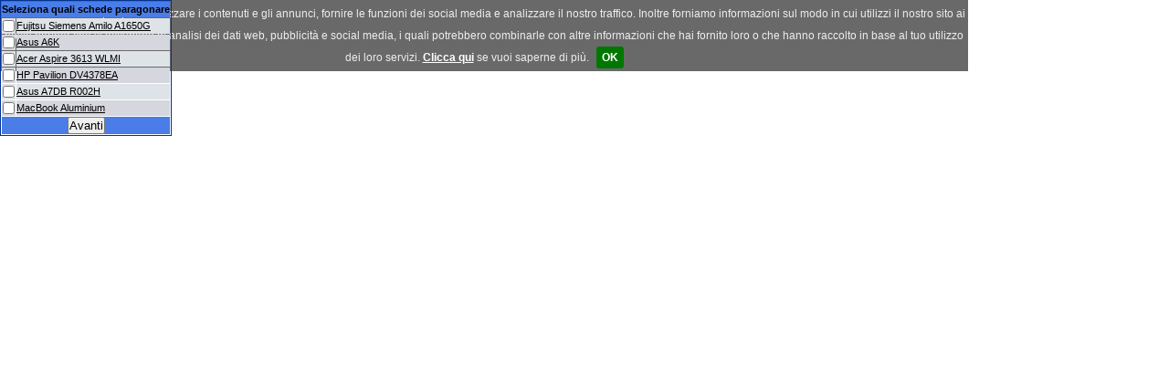

--- FILE ---
content_type: text/html; charset=iso-8859-1
request_url: https://www.pc-facile.com/hardware/hardware.php?action=select&c=23
body_size: 4390
content:
<!DOCTYPE html PUBLIC "-//W3C//DTD XHTML 1.0 Transitional//EN"
    "http://www.w3.org/TR/xhtml1/DTD/xhtml1-transitional.dtd">
<html xmlns="http://www.w3.org/1999/xhtml" dir="ltr" lang="it" xml:lang="it">
<head>
<meta name="description" content="">
<meta name="language" content="it">
<meta http-equiv="Content-Type" content="text/html; charset=iso-8859-1">

<link rel="alternate" type="application/rss+xml" title="News" href="/rss/pcf_news.xml">
<link rel="alternate" type="application/rss+xml" title="Guide" href="/rss/pcf_guide.xml">
<link rel="alternate" type="application/rss+xml" title="Hardware" href="/rss/pcf_hardware.xml">
<link rel="alternate" type="application/rss+xml" title="Download" href="/rss/pcf_download.xml">
<link rel="alternate" type="application/rss+xml" title="Forum" href="/rss/pcf_forum.xml">
<link rel="alternate" type="application/rss+xml" title="Glossario" href="/rss/pcf_glossario.xml">
<link rel="alternate" type="application/rss+xml" title="Newsletter" href="/rss/pcf_newsletter.xml">

<script async src="https://pagead2.googlesyndication.com/pagead/js/adsbygoogle.js?client=ca-pub-4304530867557758"
     crossorigin="anonymous"></script>

<title></title>

<link rel="shortcut icon" href="/favicon.ico" />


<link rel="stylesheet" href="/templates/pcf/header-150528.css" type="text/css">

<link rel="stylesheet" href="/templates/pcf/style-130214.css" type="text/css">

<script type="text/javascript" src="/templates/pcf/jquery-1.4.4.js"></script>
<script type="text/javascript" src="/templates/pcf/default-170703.js"></script>




<script>
  (function(i,s,o,g,r,a,m){i['GoogleAnalyticsObject']=r;i[r]=i[r]||function(){
  (i[r].q=i[r].q||[]).push(arguments)},i[r].l=1*new Date();a=s.createElement(o),
  m=s.getElementsByTagName(o)[0];a.async=1;a.src=g;m.parentNode.insertBefore(a,m)
  })(window,document,'script','https://www.google-analytics.com/analytics.js','ga');

  ga('create', 'UA-276580-1', 'auto');
  ga('send', 'pageview');
</script>

</head>
<body onload="resizeWinTo('mydiv');" style="padding:0;margin:0;" id="phpbb">

<!--[if IE]>
<style type="text/css">
.search_suggest{
	margin-left:-220px;
}

.q_suggest{
	margin-left:0px;
}

#search{
	padding-top:4px;
}

.button {
	bottom:0px;
}
</style>
<![endif]-->



<div style="position:absolute;left:0px;top:0px;" id="mydiv">
	<form action="/hardware/hardware.php" method="POST">
	<table border="0" cellspacing="1" cellpadding="10" style="border:#003399 1px solid;">
		<tr>
			<td colspan="2" align="center" bgcolor="#4a7de7"><strong>Seleziona quali schede paragonare<strong></td>
		</tr>

		<tr bgcolor="#dee3e7">
			<td width="15" align="center"><input type="checkbox" name="0" value="50"></td>
			<td align="left"><strong><a href="#" onclick="window.opener.location='/hardware/notebook/fujitsu_siemens_amilo_a1650g/50.htm'">Fujitsu Siemens Amilo A1650G</strong></td>
		</tr>
		<tr bgcolor="#d6d7de">
			<td width="15" align="center"><input type="checkbox" name="1" value="56"></td>
			<td align="left"><strong><a href="#" onclick="window.opener.location='/hardware/notebook/asus_a6k/56.htm'">Asus A6K</strong></td>
		</tr>
		<tr bgcolor="#dee3e7">
			<td width="15" align="center"><input type="checkbox" name="2" value="60"></td>
			<td align="left"><strong><a href="#" onclick="window.opener.location='/hardware/notebook/acer_aspire_3613_wlmi/60.htm'">Acer Aspire 3613 WLMI</strong></td>
		</tr>
		<tr bgcolor="#d6d7de">
			<td width="15" align="center"><input type="checkbox" name="3" value="69"></td>
			<td align="left"><strong><a href="#" onclick="window.opener.location='/hardware/notebook/hp_pavilion_dv4378ea/69.htm'">HP Pavilion DV4378EA</strong></td>
		</tr>
		<tr bgcolor="#dee3e7">
			<td width="15" align="center"><input type="checkbox" name="4" value="80"></td>
			<td align="left"><strong><a href="#" onclick="window.opener.location='/hardware/notebook/asus_a7db_r002h/80.htm'">Asus A7DB R002H</strong></td>
		</tr>
		<tr bgcolor="#d6d7de">
			<td width="15" align="center"><input type="checkbox" name="5" value="152"></td>
			<td align="left"><strong><a href="#" onclick="window.opener.location='/hardware/notebook/macbook_aluminium/152.htm'">MacBook Aluminium</strong></td>
		</tr>

		<tr>
			<td colspan="2" align="center" bgcolor="#4a7de7"><input type="hidden" name="action" value="compare"><input type="submit" name="submit" value="Avanti"></td>
		</tr>
	</table>
	</form>
</div>


--- FILE ---
content_type: text/html; charset=utf-8
request_url: https://www.google.com/recaptcha/api2/aframe
body_size: 267
content:
<!DOCTYPE HTML><html><head><meta http-equiv="content-type" content="text/html; charset=UTF-8"></head><body><script nonce="VkMmrdiYjDTx9qMZiiTUPg">/** Anti-fraud and anti-abuse applications only. See google.com/recaptcha */ try{var clients={'sodar':'https://pagead2.googlesyndication.com/pagead/sodar?'};window.addEventListener("message",function(a){try{if(a.source===window.parent){var b=JSON.parse(a.data);var c=clients[b['id']];if(c){var d=document.createElement('img');d.src=c+b['params']+'&rc='+(localStorage.getItem("rc::a")?sessionStorage.getItem("rc::b"):"");window.document.body.appendChild(d);sessionStorage.setItem("rc::e",parseInt(sessionStorage.getItem("rc::e")||0)+1);localStorage.setItem("rc::h",'1768752870893');}}}catch(b){}});window.parent.postMessage("_grecaptcha_ready", "*");}catch(b){}</script></body></html>

--- FILE ---
content_type: text/css
request_url: https://www.pc-facile.com/templates/pcf/style-130214.css
body_size: 16847
content:
*{
	margin:0;
	padding:0;
}

body{
	text-align:center;
	width:1060px; /*Screen Size*/
}

#content{
	margin:auto;
	text-align:left;
	padding-top:10px;
}

#left{
	float:left;
	margin:0px 0px 0px 10px;
	width:730px;
	display:inline;
}

#right{
	float:right;
	width:300px;
	margin:0px 10px 0px 0px;
	display:inline;
}


ul{
	list-style:none;
}

li {
	background-image:url(/images/arrow.gif);
	background-repeat:no-repeat;
	background-position:left 6.5px;
	text-indent:15px;
	padding:1px;
}

/* reset from daniel's styling */
ol.reset li, ul.reset li {
    list-style-image: none;
    list-style-position: outside;
	background-image:none;
	background-position:0px;
	text-indent:0px;
	margin-left:20px;
}

ol.reset li {
    list-style-type: decimal;
}

ul.reset li {
    list-style-type: disc;
}



h1{
	text-transform:uppercase;
	line-height:27px;
	font-size:120%;
	padding-left:10px;
}

h2{
	text-transform:uppercase;
	line-height:27px;
	font-size:120%;
	padding-left:10px;
}

/*
h2{
	font-size:100%;
	line-height:27px;
	float:left;
	display:inline;
	padding-left:10px;
}
*/
h3{
	text-transform:uppercase;
	background:url(/images/search_gradient.png) repeat-x;
	padding:10px 10px 0 10px;
	margin:10px -10px;
	font-size:120%;
	font-weight:bold;
}

h4{
	font-size:120%;
}

h5{
 	font-size:120%;
 	line-height:27px;
 	float:left;
 	display:inline;
 	color:#666;
 	padding-left:10px;
}

h6{
	background:url(/images/search_gradient.png) repeat-x;
	padding:10px 10px 0 10px;
	margin:10px -10px;
	font-size:120%;
	font-weight:bold;
}

td a{
	font-weight:lighter;
}

a{
	font-size:100%;
	color:#000;
	font-weight:bold;
	text-decoration:underline;
}

a:hover{
	text-decoration:none;
	color:#dd6900;
	display:inline;
}

.cat-news{
	background:url(/images/sprites_background-121118.png) left repeat-x;
	background-position: 0px 0px;
	background-color:#848484;
	width:100%;
	height:28px;
}
.cat-mynews{
	background:url(/images/sprites_background-121118.png) left repeat-x;
	background-position: 0px -203px;
	background-color:#d25651;
	width:100%;
	height:28px;
}
.cat-guide{
	background:url(/images/sprites_background-121118.png) left repeat-x;
	background-position: 0px -29px;
	background-color:#f96138;
	width:100%;
	height:28px;
}
.cat-hardware{
	background:url(/images/sprites_background-121118.png) left repeat-x;
	background-position: 0px -58px;
	background-color:#557abe;
	width:100%;
	height:28px;
}
.cat-download{
	background:url(/images/sprites_background-121118.png) left repeat-x;
	background-position: 0px -87px;
	background-color:#8fa84a;
	width:100%;
	height:28px;
}
.cat-glossario{
	background:url(/images/sprites_background-121118.png) left repeat-x;
	background-position: 0px -116px;
	background-color:#9c8454;
	width:100%;
	height:28px;
}
.cat-forum{
	background:url(/images/sprites_background-121118.png) left repeat-x;
	background-position: 0px -145px;
	background-color:#3b89af;
	width:100%;
	height:28px;
}
.cat-other{
	background:url(/images/sprites_background-121118.png) left repeat-x;
	background-position: 0px -174px;
	background-color:#e7a739;
	width:100%;
	height:28px;
}
.cat-other2{
	background:url(/images/sprites_background-121118.png) left repeat-x;
	background-position: 0px -232px;
	background-color:#848484;
	width:100%;
	height:28px;
}


.gradient{
	background-image:url(/images/content_bg.png);
	background-repeat:repeat-x;
	background-color:#FFF;
	margin-bottom:10px;
	width:100%; /*ie bugfix*/
}


.comment-border{
	background-image:url(/images/content_bg_blu.png);
	background-repeat:repeat-x;
	width:100%; /*ie bugfix*/
}

.post-date {
	margin-left:10px;
	margin-right:5px;
	width:45px;
	height:49px;
	float:left;
	background:url(/images/date-bg.png) no-repeat;
}

.post-month {
	font-size:11px;
	text-transform:uppercase;
	color:#FFFFFF;
	text-align:center;
	display:block;
	line-height:11px;
	padding-top:2px;
	margin-left:-3px;
}

.post-day {
	font-size:18px;
	text-transform:uppercase;
	color:#999999;
	text-align:center;
	display:block;
	line-height:18px;
	padding-top:7px;
	margin-left:-3px;
}


/* form elements formatting */
.login_caption{
	float:left;
	clear:left;
	font-weight:bold;
	width:70px;
	padding:6px 0px 2px 0px;
}

.login_element{
	margin-left:80px;
	padding:2px 0px 2px 0px;
}

.register_caption{
	float:left;
	clear:left;
	width:140px;
	padding:6px 0px 2px 10px;
}

.register_element{
	margin-left:150px;
	padding:2px 0px 2px 0px;
}

.input-select{
	height:25px;
	border:1px solid #aaa;
	padding:2px;
	vertical-align:middle;
}

textarea{
	/*background:url(/images/content_bg.png) repeat-x;*/
	font-family:Verdana, Arial, Helvetica, sans-serif;
	font-size:1.1em;
	margin:3px 0;
	border:1px solid #aaa;
	padding:2px;
	vertical-align:middle;
}

input:focus, textarea:focus{
	border:1px solid #888888;
}

.left-margin{
	padding-left:10px;
}

.left-margin-correct{
	margin-left:-10px;
	margin-bottom:-5px;
}

.grey{
	color:#666;
}

.subx{
	text-transform:uppercase;
	background:url(/images/search_gradient.png) repeat-x;
	font-size:120%;
	font-weight:bold;
	padding:10px 0 0 10px;
	line-height:24px;
}

.rbl{
	padding:0 10px 10px 10px;
}

.maintxt{
	padding:10px;
}

.nwspic{
	text-indent:0px;
	float:right;
	margin:0 0 0 0;
	padding:0 10px 5px 0;
	display:inline;
}

.catpic{
	text-indent:0px;
	float:right;
	margin:0 0 0 0;
	padding:0 10px 5px 5px;
	display:inline;
}

.hardtxt{
	padding:0 0px 0px 10px;
	text-indent:0px;
	float:left;
	width:80%;
	display:inline;
}

.download-text{
	padding:0 10px 0px 10px;
	text-indent:0px;
	float:left;
	width:70%;
	display:inline;
}

.download-chars{
	padding-right:10px;
	float:right;
}

.from{
	text-align:left;
	color:#666;
	font-size:80%;
	margin:0;
	padding:0 10px 10px 10px;
}

.froma{
	text-align:left;
	color:#666;
	font-size:80%;
	margin:0;
	padding:10px;
}

.froma a{
	font-weight:lighter;
}

.navtext{
	padding:10px 10px;
	text-indent:0px;
}

.rss{
	float:right;
	margin:6px 8px 0 0;
	display:inline;
}

.rss-caption{
	padding:0 0 5px 10px;
}

.debug{
	width:300px;
}

.sqrs{
	font-size:80%;
	color:#666;
}

.tpx{
	padding:5px 10px 0px 10px;
}

.marge{
	padding:5px 0;
}

/* the old ones at the end:) */
.testo{
	font-size:10pt;
}

.small{
	font-size:8pt;
}

.glossario-list{
	font-weight:lighter;
}
.glossario_image{
	border:1px solid #cccccc;
	padding:3px;
}

a.glossario{
	text-decoration:none;
	border-bottom:1px dotted;
	font-weight:normal;
}

.no_underline{
	text-decoration:none;
}

.error{
	background:#FBD4D4;
	border:1px solid #FF0000;
	padding:3px;
	overflow:hidden;
	margin-right:10px;
}

.success{
	background-color:#99FF99;
	border:1px solid #33FF33;
	padding:3px;
	margin-right:10px;
}

.check-success{
	color:#33FF33;
}

.check-error{
	color:#ff0000;
}

.hidden{
	display:none;
}


/* content icons */
.content-icons{
	background:url(/images/sprites-130205.png) left no-repeat;
	height:16px;
	width:16px;
	margin-right:5px;
	text-decoration:underline;
}

.content-arrow-left-icon{
	background-position: -36px 0px;
}

.content-arrow-right-icon{
	background-position: -36px -16px;
	margin-left:5px;
}

.content-email-icon{
	background-position: -36px -32px;
	margin-top:2px;
}

.content-print-icon{
	background-position: -36px -48px;
}

.content-newsletter-icon{
	background-position: -36px -64px;
}

.content-category-icon{
	background-position: -53px -81px;
}

/* download icons */
.download-icons{
	background:url(/images/sprites-090607.png) left no-repeat;
	width:16px;
	height:16px;
	margin-top:2px;
	float:left;
}

.icon-producer{
	background-position: -20px -160px;
}

.icon-screenshot{
	background-position: -20px -176px;
}

.icon-email-page{
	background-position: -20px -192px;
}

.icon-bug{
	background-position: -20px -208px;
}

.icon-other-links{
	background-position: -20px -224px;
}

.icon-settings{
	background-position: -20px -240px;
}

.icon-guide{
	background-position: -20px -256px;
}

.icon-newsletter{
	background-position: -20px -272px;
}

.icon-discuss{
	background-position: -20px -288px;
}

.os-icons{
	background:url(/images/sprites-090607.png) left no-repeat;
	width:16px;
	height:16px;
}

.icon-linux{
	background-position: -36px -80px;
}

.icon-mac{
	background-position: -36px -96px;
}

.icon-symbian{
	background-position: -36px -112px;
}

.icon-windows{
	background-position: -36px -128px;
}


.download-buttons{
	background:url(/images/sprites_download.png) left no-repeat;
	width:176px;
	height:26px;
}

.icon-download-linux{
	background-position: 0px 0px;
}

.icon-download-mac{
	background-position: 0px -26px;
}

.icon-download-symbian{
	background-position: 0px -52px;
}

.icon-download-windows{
	background-position: 0px -78px;
}



.rss-tooltip{
	text-align:left;
	position:absolute;
	background-color:#fff;
	display:none;
	border:1px solid #e8e8e8;
	margin-top:4px;
	padding:4px;
}

.rss-color-pick{
	border:1px solid #0000ff;
	display:inline;
}

.color-table{
	padding:2px;
}

.form_caption{
	float:left;
	clear:left;
	width:170px;
	text-align:right;
	padding:4px 0px 0px 0px;
	height:25px;
}

.form_element{
	margin-left:180px;
	padding:2px 0px 2px 0px;
}


.img_caption{
	background-color:black;
	font-family: 'tahoma';
	font-size:13px;
	color:white;
	opacity:0.6; /* transparency */
	filter:alpha(opacity=60); /* IE transparency */
	margin:4px;
	margin-top:-31px;
	padding:3px;
}

.img_caption_div{
	width: 1%;
	display: table;
	margin-bottom:-15px;
}

a:hover > .comment-img{
	border:1px solid #808080;
}

.info{
	background-color:#FFFF99;
	border:1px solid #FFCC66;
	padding:5px;
	overflow:hidden;
	line-height:120%;
	margin-right:10px;
}


.search-select{
	width:150px;
	padding:1px;
	float:left;
}


/* add */
.add_tooltip{
	text-align:left;
	position:absolute;
	background-color:#fff;
	display:none;
	border:1px solid #e8e8e8;
	margin-top:4px;
	padding:4px;
	width:250px;
	z-index:100;
}

.add_img{
	padding-right:5px;
}

.add_head{
	background-color:#bcbcbc;
	color:#fff;
	padding:2px;
	display:block;
}


.add_close{
	background:url(/images/sprites-090607.png) left no-repeat;
	cursor:pointer; /*ie*/
	background-position: -24px -144px;
	height:8px;
	width:8px;
	float:right;
	margin:6px 2px 0 0;
}

.add_div{
	background:url(/images/sprites-090607.png) left no-repeat;
	height:16px;
	width:16px;
}

.add-main-rss-icon{
	background:url(/images/sprites-090607.png) left no-repeat;
	background-position: -20px -96px;
	height:16px;
	width:16px;
}


.add-bloglines-icon{
	background-position: -20px 0px;
}

.add-google-icon{
	background-position: -20px -16px;
}

.add-live-icon{
	background-position: -20px -32px;
}

.add-msn-icon{
	background-position: -20px -48px;
}

.add-netvibes-icon{
	background-position: -20px -64px;
}

.add-newsgator-icon{
	background-position: -20px -80px;
}

.add-rss-icon{
	background-position: -20px -96px;
}

.add-technorati-icon{
	background-position: -20px -112px;
}

.add-yahoo-icon{
	background-position: -20px -128px;
}



/* newsletter stuff */
.tiny
{
	font-family: Verdana, Arial, Helvetica, sans-serif;
	font-size: 10px;
	color: #333333;
}


.icon-cursor {
	cursor:pointer; /*ie*/
}

.vote-box {
	float:left;
	margin: 8px 5px 0px 10px;
	background-color:#cbcbcb;
	width:56px;
}

.votes {
	font-size:16px;
	width:100%;
	text-align:center;
	padding-top:5px;
	font-weight:bold;
}

.vote-icons{
	background:url(/images/sprites-130214.png) left no-repeat;
	height:16px;
	width:16px;
}

.vote-icon{
	background-position: 0px -336px;
	margin:5px;
}

.vote-grey-icon{
	background-position: 0px -352px;
	margin:5px;
}

.vote-comment-icon{
	background-position: -36px -208px;
}

.vote-email-icon{
	background-position: -36px -32px;
}

.vote-stats-icon{
	background-position: -36px -224px;
}

/*
.vote-up-icon{
	background-position: -36px -144px;
	float:left;
	margin:6px;
}

.vote-up-grey-icon{
	background-position: -36px -160px;
	float:left;
	margin:6px;
}

.vote-down-icon{
	background-position: -36px -176px;
	margin:6px;
}

.vote-down-grey-icon{
	background-position: -36px -192px;
	margin:6px;
}
*/


.mynews-margin {
	margin-left:61px;
}


.sprites-main{
	background:url(/images/sprites-130214.png) left no-repeat;
	width:16px;
	height:16px;
}

.icon-tick{
	background-position: -36px -240px;
}

.icon-close{
	background-position: -36px -256px;
}

.icon-star{
	background-position: -36px -272px;
}

.icon-new{
	background-position: -53px -208px;
}

.icon-hw-mini-search{
	background-position: 0px -304px;
	width:14px;
	height:14px;
}

.icon-arrow-up{
	background-position: -30px -304px;
}

.icon-arrow-left{
	background-position: -14px -304px;
}

.icon-attachment{
	background-position: -0px -320px;
}


.pagination{
	margin-bottom:10px;
	line-height:20px;
}

.pages{
    clear:left;
    padding:3px;
}

.pages a, .pages span{
    padding:0.2em 0.5em;
    border:1px solid #fff;
    background:#fff;
    font-size:90%;
	font-size:11px;
}

.pages span.current{
    /*border:1px solid #2E6AB1;*/
    border:1px solid #777;
    font-weight:bold;
    /*background:#2E6AB1;*/
    background:#999;
    color:#fff;
    font-size:90%;
	font-size:11px;
}

.pages span.separator{
    background:#efefef;
    font-weight:normal;
    border:0px;
    color:#000;
    padding:0px;
}

.pages a{
    /*border:1px solid #9AAFE5;*/
    border:1px solid #999;
    text-decoration:none;
    font-size:90%;
	font-size:11px;
}

.pages a:hover{
    /*border:1px solid #2E6AB1;*/
    border:1px solid #666;
    font-size:90%;
    color:#DD6900;
	font-size:11px;
}

.button-blue {
	color: #fff;
	width:100%
	height:58px;
	background: #70AED3;
	padding-top:20px;
	padding-bottom:20px;
	padding-left:5px;
	-moz-border-radius: 3px;
	-webkit-border-radius: 3px;
	border-radius: 3px;
    border: 1px solid #CCCFD3;
    text-shadow: 0 1px 1px rgba(0,0,0,.3);
    text-align: center;
	text-decoration: none;
}

.button-blue:hover {
	text-decoration: none;
	background-color: #DCEBFE;
	cursor:pointer;
	color:#dd6900;
}

a.button-blue-link {
	color: #fff;
	text-decoration: none;
}

a.button-blue-link:hover{
	color:#dd6900;
	text-decoration: none;
}

.ads728x90{
	width:728px;
	background-color:#FFF;
	margin:5px 0px 5px 1px;
}

#cb-help-title{
	cursor:pointer;
	text-decoration:underline;
}

#cb-help-title:hover{
	text-decoration:none;
	color:#dd6900;
}

.cb-code{
	font-family:courier;
	font-size: 14;
}

.slides{
	cursor:pointer;
	width:140px;
	height:70px;
	margin-bottom:6px;
	border-radius:3px;
}

#news-slider{
	padding:5px;
	display:block;
	height:298px;
	position:relative;
}

#slider-previews{
	width:140px;
	float:right;
}

#slider-main{
	position:relative;
	width:570px;
	height:298;
}

#slider-img-main{
	width:570px;
	height:298px;
	border-radius:5px;
}

#slide-text-div{
	position:absolute;
	bottom:4px;
	left:0px;
	width:570px;
	background-color:black;
	opacity:0.6;
	filter:alpha(opacity=60);
	border-bottom-right-radius:5px;
	border-bottom-left-radius:5px;
}

#slide-text{
	padding:5px;
	margin:0px;
	font-family: 'tahoma';
	font-size:20px;
	color:white;
}

#slide-arrow{
	position:absolute;
	top:30px;
	float:right;
	right:145px;
	z-index:10;
}

.news-icons{
	background:url(/images/sprites-130214.png) right no-repeat;
	position:relative;
	top:2px;
	width:12px;
	margin-left:6px;
	margin-right:-1px;
}

.news-icon-stats{
	background-position: -55px -132px;
	height:12px;
}

.news-icon-author{
	background-position: -54px -196px;
	height:12px;
}

.news-icon-edit{
	background-position: -54px -150px;
	height:10px;
}

.news-icon-delete{
	background-position: -55px -117px;
	height:10px;
}

.news-icon-visits{
	background-position: -55px -100px;
	height:12px;
}

.news-icon-comments{
	background-position: -54px -181px;
	height:12px;
}

.news-icon-clock{
	background-position: -54px -164px;
	height:12px;
}

.games-icons{
	background:url(/images/sprites-130214.png) right no-repeat;
	background-position: -55px -64px;
	width:16px;
	height:16px;
	margin-bottom:-4px;
}